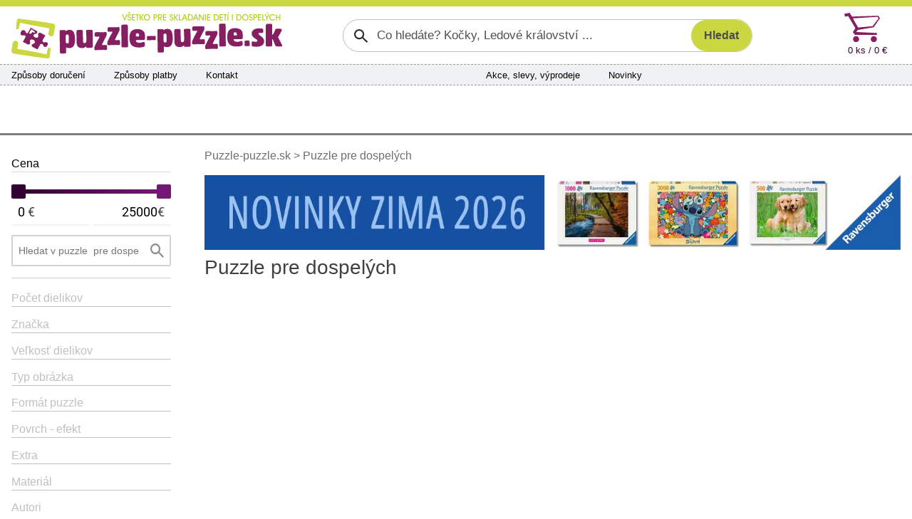

--- FILE ---
content_type: text/html; charset=utf-8
request_url: https://www.puzzle-puzzle.sk/puzzle-pre-dospelych/motiv-rozpravky-filmy-emoji
body_size: 11113
content:


<!DOCTYPE html>
<html lang="sk" class="safeArea">
<head>
    <meta http-equiv="Content-Type" content="text/html; charset=UTF-8" />
    <meta charset="utf-8">
    <meta name="viewport" content="width=device-width, initial-scale=1, maximum-scale=1, shrink-to-fit=no, viewport-fit=cover">
    <title>Puzzle pre dospel&#xFD;ch | Puzzle-puzzle.sk</title>

    <link rel="apple-touch-icon" sizes="180x180" href="/pp-apple-touch-icon.png">
    <link rel="icon" type="image/png" sizes="32x32" href="/pp-favicon-32x32.png">
    <link rel="icon" type="image/png" sizes="16x16" href="/pp-favicon-16x16.png">
    <link rel="manifest" href="/pp-site.webmanifest">
    <link rel="mask-icon" href="/pp-safari-pinned-tab.svg" color="#851f62">
    <link rel="shortcut icon" href="/pp-favicon.ico">
    <meta name="msapplication-config" content="/pp-browserconfig.xml" />
    <meta name="msapplication-TileColor" content="#851f62">
    <meta name="theme-color" content="#851f62">

    <meta name="author" content="Miroslav Matyska" />
    <meta name="copyright" content="Miroslav Matyska 2011-2026" />
        <meta name="robots" content="all, follow" />
    <meta name="keywords" content="Puzzle, 1000 dílků, pěnové puzzle koberec, pěnové koberce, dřevěné puzzle, puzzle pro děti, dětské, puzzle na zem, pucle, ravensburger, clementoni, heye, dino, castorland, trefl, educa, české pěnové puzzle, lepidlo na puzzle, podložka pod puzzle, prodej puzzle, puzzle prodej, dětské dřevěné obrázkové kostky, plastové kostky pro děti, vkládačky, skládačky" />
    <meta name="p:domain_verify" content="6a0934aa37c172bd93ec3fb1723213b9" />

        <meta name="description" content="Puzzle-puzzle.sk - Nejširší nabídka puzzle pro dospělé i pro děti, 3D puzzle i pěnové puzzle na zem. Tisíce produktů skladem k okamžitému odeslání." />

        <link rel="canonical" href="https://www.puzzle-puzzle.sk/puzzle-pre-dospelych">

                <link rel="alternate" hreflang="sk-sk" href="https://www.puzzle-puzzle.sk/puzzle-pre-dospelych/" />
                <link rel="alternate" hreflang="cs" href="https://www.puzzle-puzzle.cz/puzzle-pro-dospele/" />

    
    <link rel="stylesheet" href="/bundles/sitePP.css?v=kCemcJh3wV0lQUyQwULx2Sfr7a4" />
    
</head>

<body lang="sk">
    <header>
        <div id="paddingDummy" class="mobileLayout"></div>

        <nav class="desktopLayout">
            
<div class="infoBanner">
    <div class="container infoBannerContent">
        

        <div class="infoBannerCross" role="button" onclick="$('.infoBannerContent').empty(); ajaxOverlay('/c-a/Links/DisableTopBanner', 'POST')"><span class="xMark"></span></div>
    </div>
</div>


        </nav>

        <nav class="desktopLayout container px-0">
            <div class="row flex-nowrap g-0 px-3 py-2">
                <div class="desktopLogo" title="Puzzle-puzzle.sk" onclick="window.location.href='/'">
                    <img src="/Img/Logo/PPSK.svg?new" alt="Logo" />
                </div>
                    <div class="desktopSearch">
                        

<form action="/search/filter" class="searchGroup" id="searchForm" method="post" role="search">    <input id="search" name="search" type="text" value="" placeholder="Co hledáte? Kočky, Ledové království ..." />
    <input id="btnSearch" class="searchButton" type="submit" value="Hledat" />
<input name="__RequestVerificationToken" type="hidden" value="CfDJ8ElyF29WdWtLj87kJD-UtZAnzPTKsdXbC98NAkQnySAd2bt6jbUpPCCE_P3ic0f0RmxC6LCkYNeYW-MB36wdXa3mG2OJcVvUQqycwsqu5Ra4U2WhjVAd1IBoCb4OSK2WVPSr2CcwiLRC-fVHNJaNDgc" /></form>

                    </div>
                <div class="col"></div>
                    <div class="col-auto">
                        <div id="topCart" class="topCart">

<a href="/kosik">
    <div class="cartIconBig" alt="Košík"></div>
    <div class="count">
        0 ks /  0 &#x20AC;
    </div>
</a>
                        </div>
                    </div>
            </div>
        </nav>

            <nav class="container px-0">
                <div class="desktopLayout navbarBig">
                    <div class="row g-0 flex-nowrap">
                            <div class="navbarSection d-none d-xl-flex">
                                <span><a href="/sposoby-dorucenia">Způsoby doručení</a></span>
                                <span><a href="/sposoby-platby">Způsoby platby</a></span>
                                <span><a href="/kontakty">Kontakt</a></span>
                            </div>
                            <div class="col d-none d-xl-block"></div>
                            <div class="navbarSection justify-content-xl-center">
                                    <span><a href="/akcia">Akce, slevy, v&#xFD;prodeje</a></span>
                                    <span><a href="/novinky">Novinky</a></span>
                            </div>
                            <div class="navbarSection justify-content-end">
                            </div>
                            <div class="navbarLogin">
                            </div>
                    </div>
                </div>
            </nav>

            <nav class="desktopLayout">
                <div class="container mainMenuContainer">
                    
<div id="mainMenu">
        <a href="/puzzle-pre-dospelych" class="mainMenuItem active" data-target="#submenu_3">
            <span>Puzzle 
pre dospelých</span>
        </a>
        <a href="/puzzle-pre-deti" class="mainMenuItem" data-target="#submenu_4">
            <span>Puzzle 
pre deti</span>
        </a>
        <a href="/3d-puzzle-a-4d-puzzle" class="mainMenuItem" data-target="#submenu_2">
            <span>3D puzzle 
a 4D puzzle</span>
        </a>
        <a href="/lepidla-ramy-a-prislusenstvo" class="mainMenuItem" data-target="#submenu_1">
            <span>Lepidlá, rámy 
a príslušenstvo</span>
        </a>
        <a href="/diamantove-malovanie" class="mainMenuItem" data-target="#submenu_10">
            <span>Diamantové maľovanie</span>
        </a>
        <a href="/hlavolamy" class="mainMenuItem" data-target="#submenu_9">
            <span>Hlavolamy</span>
        </a>
        <a href="/obrazkove-kocky" class="mainMenuItem" data-target="#submenu_6">
            <span>Obrázkové 
kocky</span>
        </a>
        <a href="/vkladacie-a-baby-puzzle" class="mainMenuItem" data-target="#submenu_5">
            <span>Vkladacie 
a baby puzzle</span>
        </a>
</div>
                    <div class="mainMenuDropdownBtnContainer">
                        <div id="mainMenuDropdownBtn" role="button" data-bs-toggle="collapse" data-bs-target="#mainMenuDropdown">další kategorie <span class="fa fa-chevron-down"></span></div>
                        <div id="mainMenuDropdown" class="collapse"></div>
                    </div>
                </div>
                <div class="container position-relative g-0">
                    <div id="submenuDropdown">
                        <div id="scrollIndicatorUp" class="scrollIndicatorShadow">
                            <div class="scrollIndicatorArrow scrollIndicatorArrowUp"></div>
                        </div>
                        <div id="submenuDropdownScroller">
                            

                        </div>
                        <div id="scrollIndicatorDown" class="scrollIndicatorShadow">
                            <div class="scrollIndicatorArrow scrollIndicatorArrowDown"></div>
                        </div>
                    </div>
                </div>
            </nav>
    </header>

    <div class="container px-0">
            <nav class="desktopLayout">
                <div class="bannersLeftRight">
                    <div class="bannerRight">
                        

                    </div>
                    <div class="bannerLeft">
                        

                    </div>
                </div>
            </nav>
        <div id="main" class="mainContent">
            
<div class="productListMainGrid">
        <nav id="productListFilterContainer">
            <div class="navbarSmallFilterContainer">
    
<div class="filterSectionTitle">Cena</div>
<div class="filterPriceContainer">
    <div class="filterPriceRange" data-start="0" data-min="0" data-max="25000" data-end="25000">
        <div class="filterPriceRangeStripe"></div>
        <div class="filterActivePriceRangeStripe"></div>
        <div class="filterPriceRangeThumbMin"></div>
        <div class="filterPriceRangeThumbMax"></div>
    </div>
    <div class="filterPriceLimitsContainer">
        <form class="filterMinPriceContainer" onsubmit="applyPriceFilter(); return false;">
            <input type="text" class="filterMinPrice filterPriceText" oninput="numbersOnly(this)" data-old-value="0" data-min-value="0" data-max-value="25000" value="0" />
            <div class="filterMinPriceUnit filterPriceText"><span class="filterMinHiddenPrice">0</span>&#x20AC;</div>
        </form>
        <form class="filterMaxPriceContainer" onsubmit="applyPriceFilter(); return false;">
            <input type="text" class="filterMaxPrice filterPriceText" oninput="numbersOnly(this)" data-old-value="25000" data-min-value="0" data-max-value="25000" style="padding-right:1.05em" value="25000" />
            <div class="filterMaxPriceUnit filterPriceText">&#x20AC;</div>
        </form>
    </div>
</div>

<script type="text/javascript" src="/scripts/priceRange.js"></script>

    


        <div class="filterSection filterSearchSection">
<form action="/search/filter?groupID=3" method="post" onsubmit="return searchByAjax(this)">            <input name="search" type="text" autocomplete="off" value="" placeholder="Hledat v puzzle  pre dospel&#xFD;ch" />
            <button type="submit"></button>
</form>        </div>

    <div class="filterSection">

        <div class="desktopLayout">
            

        </div>

                <hr />
                <div class="filterSectionTitle inactive" role="button" data-bs-toggle="collapse" data-bs-target="[data-id=filterContent3]" aria-expanded="false">Po&#x10D;et dielikov</div>
                <div class="filterSectionTitle inactive" role="button" data-bs-toggle="collapse" data-bs-target="[data-id=filterContent4]" aria-expanded="false">Zna&#x10D;ka</div>
                <div class="filterSectionTitle inactive" role="button" data-bs-toggle="collapse" data-bs-target="[data-id=filterContent5]" aria-expanded="false">Ve&#x13E;kos&#x165; dielikov</div>
                <div class="filterSectionTitle inactive" role="button" data-bs-toggle="collapse" data-bs-target="[data-id=filterContent6]" aria-expanded="false">Typ obr&#xE1;zka</div>
                <div class="filterSectionTitle inactive" role="button" data-bs-toggle="collapse" data-bs-target="[data-id=filterContent7]" aria-expanded="false">Form&#xE1;t puzzle</div>
                <div class="filterSectionTitle inactive" role="button" data-bs-toggle="collapse" data-bs-target="[data-id=filterContent8]" aria-expanded="false">Povrch - efekt</div>
                <div class="filterSectionTitle inactive" role="button" data-bs-toggle="collapse" data-bs-target="[data-id=filterContent9]" aria-expanded="false">Extra</div>
                <div class="filterSectionTitle inactive" role="button" data-bs-toggle="collapse" data-bs-target="[data-id=filterContent10]" aria-expanded="false">Materi&#xE1;l</div>
                <div class="filterSectionTitle inactive" role="button" data-bs-toggle="collapse" data-bs-target="[data-id=filterContent11]" aria-expanded="false">Autori</div>
                <div class="filterSectionTitle inactive" role="button" data-bs-toggle="collapse" data-bs-target="[data-id=filterContent12]" aria-expanded="false">Mot&#xED;v: Pr&#xED;rodn&#xE9; scen&#xE9;rie</div>
                <div class="filterSectionTitle inactive" role="button" data-bs-toggle="collapse" data-bs-target="[data-id=filterContent13]" aria-expanded="false">Mot&#xED;v: Zvierat&#xE1;</div>
                <div class="filterSectionTitle inactive" role="button" data-bs-toggle="collapse" data-bs-target="[data-id=filterContent14]" aria-expanded="false">Mot&#xED;v: Stavby</div>
                <div class="filterSectionTitle inactive" role="button" data-bs-toggle="collapse" data-bs-target="[data-id=filterContent15]" aria-expanded="false">Mot&#xED;v: &#x160;t&#xE1;ty, mest&#xE1;</div>
                <div class="filterSectionTitle inactive" role="button" data-bs-toggle="collapse" data-bs-target="[data-id=filterContent16]" aria-expanded="false">Mot&#xED;v: Doprava, stroje</div>
                <div class="filterSectionTitle inactive" role="button" data-bs-toggle="collapse" data-bs-target="[data-id=filterContent17]" aria-expanded="false">Mot&#xED;v: &#x13D;udia, deti</div>
                <div class="filterSectionTitle inactive" role="button" data-bs-toggle="collapse" data-bs-target="[data-id=filterContent18]" aria-expanded="false">Mot&#xED;v: Sviatky, oslavy</div>
                <div class="filterSectionTitle inactive" role="button" data-bs-toggle="collapse" data-bs-target="[data-id=filterContent19]" aria-expanded="false">Mot&#xED;v: Umenie</div>
                <div class="filterSectionTitle" role="button" data-bs-toggle="collapse" data-bs-target="[data-id=filterContent20]" aria-expanded="false">Mot&#xED;v: Rozpr&#xE1;vky a filmy</div>
                <div data-id="filterContent20" class="filterSection collapse">
                        <div class="itemFilter">
                            <input type="text" placeholder="Najít" autocomplete="off" oninput="filterItems(this)" />
                            <div class="cross" onclick="clearItemFilter(this)"></div>
                            <div class="search"></div>
                        </div>
                        <a href="/puzzle-pre-dospelych/motiv-rozpravky-filmy-ostatne-z-tv-knih-a-hier" class="" onclick="return filterByAjax(this)" >
                            Ostatn&#xE9; z TV, kn&#xED;h a hier<small>(59)</small>                        </a>
                        <a href="/puzzle-pre-dospelych/motiv-rozpravky-filmy-disney-princezne" class="" onclick="return filterByAjax(this)" >
                            Disney Princezn&#xE9;<small>(21)</small>                        </a>
                        <a href="/puzzle-pre-dospelych/motiv-rozpravky-filmy-mickey-mouse-minnie-a-donald" class="" onclick="return filterByAjax(this)" >
                            Mickey Mouse, Minnie a Donald<small>(16)</small>                        </a>
                        <a href="/puzzle-pre-dospelych/motiv-rozpravky-filmy-avengers" class="" onclick="return filterByAjax(this)" >
                            Avengers<small>(7)</small>                        </a>
                        <a href="/puzzle-pre-dospelych/motiv-rozpravky-filmy-harry-potter" class="" onclick="return filterByAjax(this)" >
                            Harry Potter<small>(5)</small>                        </a>
                        <a href="/puzzle-pre-dospelych/motiv-rozpravky-filmy-klasicke-rozpravky" class="" onclick="return filterByAjax(this)" >
                            Klasick&#xE9; rozpr&#xE1;vky<small>(4)</small>                        </a>
                        <a href="/puzzle-pre-dospelych/motiv-rozpravky-filmy-justice-league" class="" onclick="return filterByAjax(this)" >
                            Justice League<small>(4)</small>                        </a>
                        <a href="/puzzle-pre-dospelych/motiv-rozpravky-filmy-levi-kral-levia-hliadka" class="" onclick="return filterByAjax(this)" >
                            Lev&#xED; kr&#xE1;&#x13E;, Levia hliadka<small>(4)</small>                        </a>
                        <a href="/puzzle-pre-dospelych/motiv-rozpravky-filmy-spiderman" class="" onclick="return filterByAjax(this)" >
                            Spiderman<small>(3)</small>                        </a>
                        <a href="/puzzle-pre-dospelych/motiv-rozpravky-filmy-jursky-svet" class="" onclick="return filterByAjax(this)" >
                            Jursk&#xFD; svet<small>(2)</small>                        </a>
                        <a href="/puzzle-pre-dospelych/motiv-rozpravky-filmy-ladove-kralovstvo" class="" onclick="return filterByAjax(this)" >
                            &#x13D;adov&#xE9; kr&#xE1;&#x13E;ovstvo<small>(2)</small>                        </a>
                        <a href="/puzzle-pre-dospelych/motiv-rozpravky-filmy-mimoni-ja-zloduch" class="" onclick="return filterByAjax(this)" >
                            Mimoni, Ja zloduch<small>(2)</small>                        </a>
                        <a href="/puzzle-pre-dospelych/motiv-rozpravky-filmy-star-wars" class="" onclick="return filterByAjax(this)" >
                            Star Wars<small>(2)</small>                        </a>
                        <a href="/puzzle-pre-dospelych/motiv-rozpravky-filmy-101-dalmatincov" class="" onclick="return filterByAjax(this)" >
                            101 Dalmat&#xED;ncov<small>(1)</small>                        </a>
                        <a href="/puzzle-pre-dospelych/motiv-rozpravky-filmy-asterix-a-obelix" class="" onclick="return filterByAjax(this)" >
                            Asterix a Obelix<small>(1)</small>                        </a>
                        <a href="/puzzle-pre-dospelych/motiv-rozpravky-filmy-barbie" class="" onclick="return filterByAjax(this)" >
                            Barbie<small>(1)</small>                        </a>
                        <a href="/puzzle-pre-dospelych/motiv-rozpravky-filmy-kniha-dzungli-maugli" class="" onclick="return filterByAjax(this)" >
                            Kniha d&#x17E;ungl&#xED; - Maugl&#xED;<small>(1)</small>                        </a>
                        <a href="/puzzle-pre-dospelych/motiv-rozpravky-filmy-macko-pu-tiger" class="" onclick="return filterByAjax(this)" >
                            Macko P&#xFA;, Tiger<small>(1)</small>                        </a>
                </div>
                <div class="filterSectionTitle inactive" role="button" data-bs-toggle="collapse" data-bs-target="[data-id=filterContent21]" aria-expanded="false">Mot&#xED;v: Ostatn&#xE9; t&#xE9;my</div>
    </div>
</div>

<div class="showFilteredProductsBtn d-md-none" role="button" onclick="navbarToggle(true)">
    Zobrazit 0 produkt&#x16F;
</div>
            <div class="d-none d-md-block">
                

            </div>
        </nav>
    <div id="productListMainContainer" class="">

        <nav class="d-none d-md-block ps-2 ps-lg-3">
                <div class="bcrumb d-none d-md-block">
        <a href="/">
            Puzzle-puzzle.sk
        </a>


                <span>></span>
                <a href="/puzzle-pre-dospelych" title="Puzzle &#xD;&#xA;pre dospel&#xFD;ch">Puzzle &#xD;&#xA;pre dospel&#xFD;ch</a>





    </div>

            <div class="bannerTop">
                
        <div>
                <a href="https://www.puzzle-puzzle.sk/ravensburger" ga-event="send" ga-event-category="banner-click" ga-event-action="Banner page top" ga-event-label="Nov&#xE9; puzzle Ravensburger" >
                    <img src="/Img/Banners/PPSK-1390-nove-puzzle-ravensburger.jpg" alt="Nov&#xE9; puzzle Ravensburger" />
                </a>
        </div>

            </div>
        </nav>

        <div>
            <h1 class="px-2 px-lg-3"><span>Puzzle pre dospelých</span></h1>
        </div>

        <nav class="desktopLayout px-2 px-lg-3">
            

        </nav>

        <div class="filterInfo px-2 px-lg-3">
            
        </div>
    </div>
</div>

<script>
    // aktualizovat odznak s počtem aktivních filtrů na mobilní ikoně pro zobrazení/skrytí filtrů
    var filterCount = 0;
    function updateFilterCountBadge() {
        var badge = document.getElementById('navbarSmallFilterCountBadge');
        if (badge) {
            if (filterCount) { // zobrazit odznak a nastavit mu počet
                badge.innerHTML = filterCount;
                badge.style.display = 'block';
            }
            else // skrýt odznak
                badge.style.display = 'none';
        }
    };
    updateFilterCountBadge(filterCount);
    // aktualizovat URL
    var filterUrl = '/puzzle-pre-dospelych/motiv-rozpravky-filmy-emoji';
    if (history.replaceState)
        history.replaceState(null, null, filterUrl);
    else if (history.pushState)
        history.pushState(null, null, filterUrl);
</script>

<div id="addToCartModalOverlay" onclick="hideAddToCartModal()"></div>
<div id="addToCartImage" onclick="$(this).hide()"></div>
<div id="addToCartModal">
    <div class="addToCartModalContent">
        <div id="addToCartModalMainContainer"></div>
    </div>
</div>


        </div>

    </div>
    
        
<footer class="footerBkg">
    <div class="container px-0">
        <div class="footerMainGrid">

            <div class="footerMain">
                <div class="footerTitle">Kontakty</div>
                <div class="footerContent">
                    <span class="fa fa-phone"></span><span class="footerContentBlock">
                        <a href="#" data-attr="href|dGVsOis0MjA3Nzc3NDk2NTk=" data-content="KzQyMCA3NzcgNzQ5IDY1OQ==" data-decode-onload><strong><code></code></strong></a><br />
                        <small>Po - Pá: 8:00 - 16:00</small>
                    </span><br />
                    <a href="#" data-attr="href|bWFpbHRvOmluZm9AcHV6emxlLXB1enpsZS5zaw==" data-content="aW5mb0BwdXp6bGUtcHV6emxlLnNr" data-decode-onload><span class="fa fa-regular fa-message"></span><strong><code></code></strong></a><br />
                </div>
            </div>

            <div class="footerGrid">
                <div>
                    <div class="footerTitle" role="button" data-bs-toggle="collapse" data-bs-target="#footerColumn1">Vše o nákupu</div>
                    <div class="footerContent collapse showOnDesktop" id="footerColumn1">
                        <a href="/sposoby-dorucenia">Způsoby a ceny doručení</a><br />
                        <a href="/sposoby-platby">Způsoby platby</a><br />
                        <a href="/vratenie-tovaru-reklamacia">Vrácení zboží a reklamace</a><br />
                        <a href="/obchodne-podmienky">Všeobecné obchodní podmínky</a>
                    </div>
                </div>

                <div>
                    <div class="footerTitle" role="button" data-bs-toggle="collapse" data-bs-target="#footerColumn2">Sortiment</div>
                    <div class="footerContent collapse showOnDesktop" id="footerColumn2">
                            <a href="/novinky">Novinky v sortimentu</a><br />   
                            <a href="/akcia">Akce, slevy a výprodej</a>
                    </div>
                </div>

                <div>
                    <div class="footerTitle" role="button" data-bs-toggle="collapse" data-bs-target="#footerColumn3">Sledujte nás</div>
                    <div class="footerContent collapse showOnDesktop" id="footerColumn3">
                            <a href="https://www.facebook.com/Puzzlepuzzle.cz/" title="Facebook Puzzle-puzzle.sk">Facebook</a><br />
                            <a href="https://www.pinterest.com/puzzlepuzzlecz/" title="Pinterest Puzzle-puzzle.sk">Pinterest</a><br />
                            <a href="https://twitter.com/PuzzlePuzzle_cz" title="Twitter Puzzle-puzzle.sk">Twitter</a><br />
                    </div>
                </div>

                <div>
                    <div class="footerTitle" role="button" data-bs-toggle="collapse" data-bs-target="#footerColumn4">Ostatní</div>
                    <div class="footerContent collapse showOnDesktop" id="footerColumn4">
                        <a href="/kontakty">O nás</a><br />
                        <a href="/zasady-ochrany-osobnich-udaju" target="_blank">Ochrana osobních údajů</a><br />
                        <a href="javascript:if(showCookieModal) showCookieModal(); else showCookieModalOnLoad = true">Informace o cookies</a>
                    </div>
                </div>
            </div>

        </div>

        <div class="footerIcons">

        </div>

    </div>
</footer>

    <nav class="mobileLayout navbarSmall">
        <div id="navbarSmallHeader">
            
<div class="infoBanner">
    <div class="container infoBannerContent">
        

        <div class="infoBannerCross" role="button" onclick="$('.infoBannerContent').empty(); ajaxOverlay('/c-a/Links/DisableTopBanner', 'POST')"><span class="xMark"></span></div>
    </div>
</div>

            <div class="navbarSmallHead">
                <div class="navbarSmallLogo">
                    <a href="/"><img src="/Img/Logo/PPSKsmall.svg" alt="Logo mini"></a>
                </div>
                <button id="navbarSmallFavButton" class="navbarButton" onclick=""></button>
                <div id="topCartIcon">

<div class="shoppingCartIconSmall" onclick="gotoURL('/kosik')">
    <span class="shoppingCartIconSmallCount">0</span>
</div>                </div>
            </div>
            <div class="d-flex navbarSmallMenu">
                <div class="navbarSmallBtn">
                    <button id="navbarSmallToggleButton" class="navbarButton" onclick="navbarToggle()">MENU</button>
                        <button id="navbarSmallFilterToggleButton" class="navbarButton" onclick="filterToggle()"><span id="navbarSmallFilterCountBadge"></span>FILTRY</button>
                </div>
                <div class="miniSearchContainer">
<form action="/search/filter" method="post">                        <input id="miniSearch" name="search" type="search" 
                            placeholder="Po čem pátráte?" aria-label="Search" />
                        <button id="btnMiniSearch" type="submit" role="button" class="searchButton">
                            <span class="">HLEDAT</span>
                        </button>
<input name="__RequestVerificationToken" type="hidden" value="CfDJ8ElyF29WdWtLj87kJD-UtZAnzPTKsdXbC98NAkQnySAd2bt6jbUpPCCE_P3ic0f0RmxC6LCkYNeYW-MB36wdXa3mG2OJcVvUQqycwsqu5Ra4U2WhjVAd1IBoCb4OSK2WVPSr2CcwiLRC-fVHNJaNDgc" /></form>                </div>
            </div>
        </div>



        <div id="navbarSmallDropdown" class="d-none" onclick="if (event.target !== this) return; navbarToggle(true)">
            <div id="navbarSmallContent">
                <div class="navbarSmallMain">

                    <div id="section-home" class="collapse show">
                        <div class="homeSectionMenu">
                            


<ul class="navbar-nav">
            <li class="nav-item active"><a href="/puzzle-pre-dospelych" class="nav-link">Puzzle &#xD;&#xA;pre dospel&#xFD;ch</a></li>
            <li class="nav-item"><a href="/puzzle-pre-deti" class="nav-link">Puzzle &#xD;&#xA;pre deti</a></li>
            <li class="nav-item"><a href="/3d-puzzle-a-4d-puzzle" class="nav-link">3D puzzle &#xD;&#xA;a&#xA0;4D&#xA0;puzzle</a></li>
            <li class="nav-item"><a href="/lepidla-ramy-a-prislusenstvo" class="nav-link">Lepidl&#xE1;, r&#xE1;my &#xD;&#xA;a pr&#xED;slu&#x161;enstvo</a></li>
            <li class="nav-item"><a href="/diamantove-malovanie" class="nav-link">Diamantov&#xE9; ma&#x13E;ovanie</a></li>
            <li class="nav-item"><a href="/hlavolamy" class="nav-link">Hlavolamy</a></li>
            <li class="nav-item"><a href="/obrazkove-kocky" class="nav-link">Obr&#xE1;zkov&#xE9; &#xD;&#xA;kocky</a></li>
            <li class="nav-item"><a href="/vkladacie-a-baby-puzzle" class="nav-link">Vkladacie &#xD;&#xA;a baby puzzle</a></li>
</ul>

                        </div>
                            <ul class="navbarSmallCommonLinks navbar-nav">
                                <li class="nav-item"><a class="nav-link" href="/sposoby-dorucenia">Zp&#x16F;soby doru&#x10D;en&#xED;</a></li>
                                <li class="nav-item"><a class="nav-link" href="/sposoby-platby">Zp&#x16F;soby platby</a></li>
                                <li class="nav-item"><a class="nav-link" href="/kontakty">Kontakty</a></li>
                                    <li class="nav-item"><a class="nav-link" href="/akcia">Akce, slevy, v&#xFD;prodeje</a></li>
                                    <li class="nav-item"><a class="nav-link" href="/novinky">Novinky</a></li>
                        </ul>
                    </div>

                    <div id="section-info" class="collapse">
                        <div class="navbarSmallSubmenuHeader">
                            <div class="navbarSmallSubmenuBack">
                                <a href="javascript:showSection('home')" class="nav-link">Zpět</a>
                            </div>
                            <div class="navbarSmallSubmenuTitle">
                                Vše o nákupu
                            </div>
                        </div>
                        <ul class="navbarSmallSubmenu navbar-nav">
                            <li class="nav-item"><a href="/sposoby-dorucenia" class="nav-link">Způsoby a ceny doručení</a></li>
                            <li class="nav-item"><a href="/sposoby-platby" class="nav-link">Způsoby platby</a></li>
                            <li class="nav-item"><a href="/vratenie-tovaru-reklamacia" class="nav-link">Vrácení zboží a reklamace</a></li>
                            <li class="nav-item"><a href="/obchodne-podmienky" class="nav-link">Všeobecné obchodní podmínky</a></li>
                            <li class="nav-item"><a href="/zasady-ochrany-osobnich-udaju" target="_blank" class="nav-link">Zásady ochrany osobních údajů</a></li>
                            <li class="nav-item"><a href="javascript:if(showCookieModal) showCookieModal(); else showCookieModalOnLoad = true;" class="nav-link">Zásady používání cookies</a></li>
                        </ul>
                    </div>

                </div>
                <div class="navbarSmallFooter">
                    <div>
                        <div>
                            <a href="javascript:showSection('info')">
                                <span class="fa fa-scroll"></span><br />
                                Vše o nákupu
                            </a>
                        </div>
                    </div>
                    <div>
                        <div>
                        </div>
                    </div>
                    <div>
                        <div>
                            <a href="/kontakty">
                                <span class="fa fa-envelope"></span><br />
                                Kontakty
                            </a>
                        </div>
                    </div>
                </div>
            </div>
                <div id="navbarSmallFilters" class="d-none">
                    <div class="navbarSmallFilterContainer">
    
<div class="filterSectionTitle">Cena</div>
<div class="filterPriceContainer">
    <div class="filterPriceRange" data-start="0" data-min="0" data-max="25000" data-end="25000">
        <div class="filterPriceRangeStripe"></div>
        <div class="filterActivePriceRangeStripe"></div>
        <div class="filterPriceRangeThumbMin"></div>
        <div class="filterPriceRangeThumbMax"></div>
    </div>
    <div class="filterPriceLimitsContainer">
        <form class="filterMinPriceContainer" onsubmit="applyPriceFilter(); return false;">
            <input type="text" class="filterMinPrice filterPriceText" oninput="numbersOnly(this)" data-old-value="0" data-min-value="0" data-max-value="25000" value="0" />
            <div class="filterMinPriceUnit filterPriceText"><span class="filterMinHiddenPrice">0</span>&#x20AC;</div>
        </form>
        <form class="filterMaxPriceContainer" onsubmit="applyPriceFilter(); return false;">
            <input type="text" class="filterMaxPrice filterPriceText" oninput="numbersOnly(this)" data-old-value="25000" data-min-value="0" data-max-value="25000" style="padding-right:1.05em" value="25000" />
            <div class="filterMaxPriceUnit filterPriceText">&#x20AC;</div>
        </form>
    </div>
</div>

<script type="text/javascript" src="/scripts/priceRange.js"></script>

    


        <div class="filterSection filterSearchSection">
<form action="/search/filter?groupID=3" method="post" onsubmit="return searchByAjax(this)">            <input name="search" type="text" autocomplete="off" value="" placeholder="Hledat v puzzle  pre dospel&#xFD;ch" />
            <button type="submit"></button>
</form>        </div>

    <div class="filterSection">

        <div class="desktopLayout">
            

        </div>

                <hr />
                <div class="filterSectionTitle inactive" role="button" data-bs-toggle="collapse" data-bs-target="[data-id=filterContent3]" aria-expanded="false">Po&#x10D;et dielikov</div>
                <div class="filterSectionTitle inactive" role="button" data-bs-toggle="collapse" data-bs-target="[data-id=filterContent4]" aria-expanded="false">Zna&#x10D;ka</div>
                <div class="filterSectionTitle inactive" role="button" data-bs-toggle="collapse" data-bs-target="[data-id=filterContent5]" aria-expanded="false">Ve&#x13E;kos&#x165; dielikov</div>
                <div class="filterSectionTitle inactive" role="button" data-bs-toggle="collapse" data-bs-target="[data-id=filterContent6]" aria-expanded="false">Typ obr&#xE1;zka</div>
                <div class="filterSectionTitle inactive" role="button" data-bs-toggle="collapse" data-bs-target="[data-id=filterContent7]" aria-expanded="false">Form&#xE1;t puzzle</div>
                <div class="filterSectionTitle inactive" role="button" data-bs-toggle="collapse" data-bs-target="[data-id=filterContent8]" aria-expanded="false">Povrch - efekt</div>
                <div class="filterSectionTitle inactive" role="button" data-bs-toggle="collapse" data-bs-target="[data-id=filterContent9]" aria-expanded="false">Extra</div>
                <div class="filterSectionTitle inactive" role="button" data-bs-toggle="collapse" data-bs-target="[data-id=filterContent10]" aria-expanded="false">Materi&#xE1;l</div>
                <div class="filterSectionTitle inactive" role="button" data-bs-toggle="collapse" data-bs-target="[data-id=filterContent11]" aria-expanded="false">Autori</div>
                <div class="filterSectionTitle inactive" role="button" data-bs-toggle="collapse" data-bs-target="[data-id=filterContent12]" aria-expanded="false">Mot&#xED;v: Pr&#xED;rodn&#xE9; scen&#xE9;rie</div>
                <div class="filterSectionTitle inactive" role="button" data-bs-toggle="collapse" data-bs-target="[data-id=filterContent13]" aria-expanded="false">Mot&#xED;v: Zvierat&#xE1;</div>
                <div class="filterSectionTitle inactive" role="button" data-bs-toggle="collapse" data-bs-target="[data-id=filterContent14]" aria-expanded="false">Mot&#xED;v: Stavby</div>
                <div class="filterSectionTitle inactive" role="button" data-bs-toggle="collapse" data-bs-target="[data-id=filterContent15]" aria-expanded="false">Mot&#xED;v: &#x160;t&#xE1;ty, mest&#xE1;</div>
                <div class="filterSectionTitle inactive" role="button" data-bs-toggle="collapse" data-bs-target="[data-id=filterContent16]" aria-expanded="false">Mot&#xED;v: Doprava, stroje</div>
                <div class="filterSectionTitle inactive" role="button" data-bs-toggle="collapse" data-bs-target="[data-id=filterContent17]" aria-expanded="false">Mot&#xED;v: &#x13D;udia, deti</div>
                <div class="filterSectionTitle inactive" role="button" data-bs-toggle="collapse" data-bs-target="[data-id=filterContent18]" aria-expanded="false">Mot&#xED;v: Sviatky, oslavy</div>
                <div class="filterSectionTitle inactive" role="button" data-bs-toggle="collapse" data-bs-target="[data-id=filterContent19]" aria-expanded="false">Mot&#xED;v: Umenie</div>
                <div class="filterSectionTitle" role="button" data-bs-toggle="collapse" data-bs-target="[data-id=filterContent20]" aria-expanded="false">Mot&#xED;v: Rozpr&#xE1;vky a filmy</div>
                <div data-id="filterContent20" class="filterSection collapse">
                        <div class="itemFilter">
                            <input type="text" placeholder="Najít" autocomplete="off" oninput="filterItems(this)" />
                            <div class="cross" onclick="clearItemFilter(this)"></div>
                            <div class="search"></div>
                        </div>
                        <a href="/puzzle-pre-dospelych/motiv-rozpravky-filmy-ostatne-z-tv-knih-a-hier" class="" onclick="return filterByAjax(this)" >
                            Ostatn&#xE9; z TV, kn&#xED;h a hier<small>(59)</small>                        </a>
                        <a href="/puzzle-pre-dospelych/motiv-rozpravky-filmy-disney-princezne" class="" onclick="return filterByAjax(this)" >
                            Disney Princezn&#xE9;<small>(21)</small>                        </a>
                        <a href="/puzzle-pre-dospelych/motiv-rozpravky-filmy-mickey-mouse-minnie-a-donald" class="" onclick="return filterByAjax(this)" >
                            Mickey Mouse, Minnie a Donald<small>(16)</small>                        </a>
                        <a href="/puzzle-pre-dospelych/motiv-rozpravky-filmy-avengers" class="" onclick="return filterByAjax(this)" >
                            Avengers<small>(7)</small>                        </a>
                        <a href="/puzzle-pre-dospelych/motiv-rozpravky-filmy-harry-potter" class="" onclick="return filterByAjax(this)" >
                            Harry Potter<small>(5)</small>                        </a>
                        <a href="/puzzle-pre-dospelych/motiv-rozpravky-filmy-klasicke-rozpravky" class="" onclick="return filterByAjax(this)" >
                            Klasick&#xE9; rozpr&#xE1;vky<small>(4)</small>                        </a>
                        <a href="/puzzle-pre-dospelych/motiv-rozpravky-filmy-justice-league" class="" onclick="return filterByAjax(this)" >
                            Justice League<small>(4)</small>                        </a>
                        <a href="/puzzle-pre-dospelych/motiv-rozpravky-filmy-levi-kral-levia-hliadka" class="" onclick="return filterByAjax(this)" >
                            Lev&#xED; kr&#xE1;&#x13E;, Levia hliadka<small>(4)</small>                        </a>
                        <a href="/puzzle-pre-dospelych/motiv-rozpravky-filmy-spiderman" class="" onclick="return filterByAjax(this)" >
                            Spiderman<small>(3)</small>                        </a>
                        <a href="/puzzle-pre-dospelych/motiv-rozpravky-filmy-jursky-svet" class="" onclick="return filterByAjax(this)" >
                            Jursk&#xFD; svet<small>(2)</small>                        </a>
                        <a href="/puzzle-pre-dospelych/motiv-rozpravky-filmy-ladove-kralovstvo" class="" onclick="return filterByAjax(this)" >
                            &#x13D;adov&#xE9; kr&#xE1;&#x13E;ovstvo<small>(2)</small>                        </a>
                        <a href="/puzzle-pre-dospelych/motiv-rozpravky-filmy-mimoni-ja-zloduch" class="" onclick="return filterByAjax(this)" >
                            Mimoni, Ja zloduch<small>(2)</small>                        </a>
                        <a href="/puzzle-pre-dospelych/motiv-rozpravky-filmy-star-wars" class="" onclick="return filterByAjax(this)" >
                            Star Wars<small>(2)</small>                        </a>
                        <a href="/puzzle-pre-dospelych/motiv-rozpravky-filmy-101-dalmatincov" class="" onclick="return filterByAjax(this)" >
                            101 Dalmat&#xED;ncov<small>(1)</small>                        </a>
                        <a href="/puzzle-pre-dospelych/motiv-rozpravky-filmy-asterix-a-obelix" class="" onclick="return filterByAjax(this)" >
                            Asterix a Obelix<small>(1)</small>                        </a>
                        <a href="/puzzle-pre-dospelych/motiv-rozpravky-filmy-barbie" class="" onclick="return filterByAjax(this)" >
                            Barbie<small>(1)</small>                        </a>
                        <a href="/puzzle-pre-dospelych/motiv-rozpravky-filmy-kniha-dzungli-maugli" class="" onclick="return filterByAjax(this)" >
                            Kniha d&#x17E;ungl&#xED; - Maugl&#xED;<small>(1)</small>                        </a>
                        <a href="/puzzle-pre-dospelych/motiv-rozpravky-filmy-macko-pu-tiger" class="" onclick="return filterByAjax(this)" >
                            Macko P&#xFA;, Tiger<small>(1)</small>                        </a>
                </div>
                <div class="filterSectionTitle inactive" role="button" data-bs-toggle="collapse" data-bs-target="[data-id=filterContent21]" aria-expanded="false">Mot&#xED;v: Ostatn&#xE9; t&#xE9;my</div>
    </div>
</div>

<div class="showFilteredProductsBtn d-md-none" role="button" onclick="navbarToggle(true)">
    Zobrazit 0 produkt&#x16F;
</div>
                </div>
        </div>
    </nav>

    

<script>
  window.dataLayer = window.dataLayer || [];
  function gtag(){dataLayer.push(arguments);}
  gtag('consent', 'default', {
    ad_storage: 'denied',
    analytics_storage:  'denied',
    personalization_storage:  'denied',
    security_storage: 'denied',
    wait_for_update: 1000
  });
  gtag('set', 'url_passthrough', true);
</script>
<script async src="https://www.googletagmanager.com/gtag/js?id=UA-21695301-4"></script>
<script>
  window.dataLayer = window.dataLayer || [];
  function gtag(){dataLayer.push(arguments);}
  gtag('js', new Date());
  gtag('config', 'UA-21695301-4', { 'anonymize_ip': true });
</script>    
        <script>
            var urlSummaryRefresh = "/cart/CartSummary?viewName=CartSummaryResp";
            var urlSummaryRefreshIcon = "/cart/CartSummary?viewName=CartSummaryRespIcon";
        </script>
    <script src="/bundles/site.js?v=3FRi0McexyGlQLDgFDi8Bqz0YUg"></script>
    
    <script>
        var urlAddToCart = "/cart/CartDetail";
        window.addEventListener('load', function () {
            rePositionModal();
        });

        /**
         * callback při zobrazení stránky z historie
         * (znova načte dlaždice produktů, které uživatel přidal do košíku během aktuální session kvůli přepočtu množství)
         */
        function historyReloadCallback() {
            var userData = getUserData();
            if (userData && userData.hasOwnProperty('productIds')) {
                userData.productIds.forEach(cartProductId => { // pro každé id produktu v košíku najít možné zobrazené dlaždice a aktualizovat
                    var formElement = $("input[name='id'i][value='" + cartProductId + "']");
                    if (formElement.length) {
                        var form = formElement.closest('form');
                        var productTile = formElement.closest('.productTile');
                        if (form.length && productTile.length)
                            refreshProductTile(productTile, form.serializeArray());
                    }
                });
            }
            cartSummaryRefresh(); // refresh košíku v záhlaví
        }
        updateFilterCountBadge(filterCount);
    </script>
    <script src="/scripts/reloadOnHistory.js"></script>


    <div id="cookieApproval"></div>
</body>
</html>


--- FILE ---
content_type: text/javascript
request_url: https://www.puzzle-puzzle.sk/scripts/priceRange.js
body_size: 3958
content:
function initializePriceRange() {
    var ranges = document.querySelectorAll('.filterPriceRange');
    if(ranges)
        ranges.forEach((range) => {
            range.replaceWith(range.cloneNode(true)); // odstranit event handlery deep klonováním
        });
    
    ranges = document.querySelectorAll('.filterPriceRange'); // znovu získat handles klonovaných elementů
    if(ranges)
        ranges.forEach((range) => {
            // vypočítat a nastavit pozici posuvníků podle data-argumentů
            var rangeStart = Number(range.getAttribute('data-start'));
            var currentMin = Number(range.getAttribute('data-min'));
            var currentMax = Number(range.getAttribute('data-max'));
            var rangeEnd = Number(range.getAttribute('data-end'));
            rangeEnd -= rangeStart;
            currentMin -= rangeStart;
            currentMax -= rangeStart;
            var minNodeTargetX = currentMin * 100 / rangeEnd; // [%]
            var maxNodeTargetX = currentMax * 100 / rangeEnd; // [%]
            var minNode = range.querySelector('.filterPriceRangeThumbMin');
            var maxNode = range.querySelector('.filterPriceRangeThumbMax');
            var rangeStripe = range.querySelector('.filterActivePriceRangeStripe');
            minNode.style.left = minNodeTargetX + '%';
            maxNode.style.left = maxNodeTargetX + '%';
            rangeStripe.style.left = minNodeTargetX + '%';
            rangeStripe.style.width = (maxNodeTargetX - minNodeTargetX) + '%';
            // zabránit scrollování na mobilu při tažení
            range.addEventListener('touchstart', preventDefault);
            // nastavit eventy
            range.addEventListener('pointerdown', priceRangePointerDown);
            range.addEventListener('pointermove', priceRangePointerMove);
            range.addEventListener('pointerup', priceRangePointerUp);
            // zachycení kurzoru i při kliknutí na ovládací prvky
            minNode.addEventListener('pointerdown', priceRangeSetParentPointerCapture);
            maxNode.addEventListener('pointerdown', priceRangeSetParentPointerCapture);
        });

    var minPrices = document.querySelectorAll('.filterMinPrice');
    if (minPrices)
        minPrices.forEach((minPrice) => {
            minPrice.replaceWith(minPrice.cloneNode(true)); // odstranit event handlery deep klonováním
        });
    var maxPrices = document.querySelectorAll('.filterMaxPrice');
    if (maxPrices)
        maxPrices.forEach((maxPrice) => {
            maxPrice.replaceWith(maxPrice.cloneNode(true)); // odstranit event handlery deep klonováním
        });

    minPrices = document.querySelectorAll('.filterMinPrice');
    maxPrices = document.querySelectorAll('.filterMaxPrice');

    if(minPrices)
        minPrices.forEach((minPrice) => {
            minPrice.addEventListener('input', minPriceUpdate);
            minPrice.addEventListener('blur', minPriceOnBlur);
        });
    if (maxPrices)
        maxPrices.forEach((maxPrice) => {
            maxPrice.addEventListener('input', maxPriceUpdate);
            maxPrice.addEventListener('blur', maxPriceOnBlur);
        });
}
initializePriceRange();

function applyPriceFilter() {
    var minPriceInput = document.querySelector('.filterMinPrice');
    var maxPriceInput = document.querySelector('.filterMaxPrice');
    var minValue = minPriceInput.value;
    var maxValue = maxPriceInput.value;
    var minOldPrice = Number(minPriceInput.getAttribute('data-old-value'));
    var maxOldPrice = Number(maxPriceInput.getAttribute('data-old-value'));
    var limitMin = Number(minPriceInput.getAttribute('data-min-value'));
    var limitMax = Number(maxPriceInput.getAttribute('data-max-value'));
    var minPrice = Math.min(Math.max(minValue, limitMin), limitMax);
    var maxPrice = Math.min(Math.max(maxValue, limitMin), limitMax);
    if (minPrice == limitMin)
        minPrice = undefined;
    if (maxPrice == limitMax)
        maxPrice = undefined;
    // pokud se zadání změnilo od posledního volání
    if ((minPrice || limitMin) != minOldPrice || (maxPrice || limitMax) != maxOldPrice) {
        var newURL = changeURL('minPrice', minPrice, 'maxPrice', maxPrice);
        filterByAjax({
            href: newURL
        });
    }
}

function priceRangeSetParentPointerCapture(event) {
    var range = event.target.className == 'filterPriceRange' ? event.target : event.target.parentNode;
    range.setPointerCapture(event.pointerId);
    transformPriceRange(event);
}

function maxPriceOnBlur(event) {
    var maxInput = event.target;
    // smazat uloženou poslední hodnotu pro přesahy
    var rootContainer = maxInput.closest('.filterPriceContainer');
    if (rootContainer) {
        minInput = rootContainer.querySelector('.filterMinPrice');
        if (minInput)
            minInput.removeAttribute('data-previous-value');
    }
    // normalizovat pokud je hodnota mimo rozsah
    var minValue = Number(maxInput.getAttribute('data-min-value'));
    var maxValue = Number(maxInput.getAttribute('data-max-value'));
    if (maxInput.value < minValue || maxInput.value > maxValue) {
        var newValue = Math.min(Math.max(maxInput.value, minValue), maxValue);
        var maxInputs = document.querySelectorAll('.filterMaxPrice');
        if (maxInputs)
            maxInputs.forEach((targetInput) => {
                targetInput.value = newValue;
            });
    }
    // aplikovat cenový filtr
    applyPriceFilter();
}

function minPriceOnBlur(event) {
    var minInput = event.target;
    // smazat uloženou poslední hodnotu pro přesahy
    var rootContainer = minInput.closest('.filterPriceContainer');
    if (rootContainer) {
        maxInput = rootContainer.querySelector('.filterMaxPrice');
        if (maxInput)
            maxInput.removeAttribute('data-previous-value');
    }
    // normalizovat pokud je hodnota mimo rozsah
    var minValue = Number(maxInput.getAttribute('data-min-value'));
    var maxValue = Number(maxInput.getAttribute('data-max-value'));
    if (minInput.value < minValue || minInput.value > maxValue) {
        var newValue = Math.min(Math.max(minInput.value, minValue), maxValue);
        var minInputs = document.querySelectorAll('.filterMinPrice');
        if (minInputs)
            minInputs.forEach((targetInput) => {
                targetInput.value = newValue;
                updateHiddenPrice(targetInput);
            });
    }
    // aplikovat cenový filtr
    applyPriceFilter();
}

function minPriceUpdate(event) {
    var minInput = event.target;
    var rootContainer = minInput.closest('.filterPriceContainer');
    if (rootContainer) {
        range = rootContainer.querySelector('.filterPriceRange');
        maxInput = rootContainer.querySelector('.filterMaxPrice');
        if (range && maxInput) {
            var priceRangeStart = Number(range.getAttribute('data-start'));
            var priceRangeEnd = Number(range.getAttribute('data-end'));
            var currentMin = Number(minInput.value);
            var currentMax = Number(maxInput.value);

            // kontrola zda je v rozsahu
            if (currentMin > priceRangeEnd)
                currentMin = priceRangeEnd;
            else if(currentMin < priceRangeStart)
                currentMin = priceRangeStart;

            // případná oprava max pokud by se nody přesahovaly
            if (currentMax < currentMin) {
                if (!maxInput.hasAttribute('data-previous-value'))
                    maxInput.setAttribute('data-previous-value', currentMax);
                currentMax = currentMin;
            }
            else if (maxInput.hasAttribute('data-previous-value')) {
                var previousMax = Number(maxInput.getAttribute('data-previous-value'));
                if (previousMax > currentMin) {
                    currentMax = previousMax;
                    maxInput.removeAttribute('data-previous-value');
                }
                else
                    currentMax = currentMin;
            }
            
            // výpočet pozice nodes
            var normalizedRange = priceRangeEnd - priceRangeStart;
            var normalizedMin = currentMin - priceRangeStart;
            var normalizedMax = currentMax - priceRangeStart;
            var minNodeTargetX = normalizedMin * 100 / normalizedRange; // [%]
            var maxNodeTargetX = normalizedMax * 100 / normalizedRange; // [%]

            var minInputs = document.querySelectorAll('.filterMinPrice');
            var maxInputs = document.querySelectorAll('.filterMaxPrice');
            var minNodes = document.querySelectorAll('.filterPriceRangeThumbMin');
            var maxNodes = document.querySelectorAll('.filterPriceRangeThumbMax');
            var rangeStripes = document.querySelectorAll('.filterActivePriceRangeStripe');

            // nastavení hodnot
            maxInput.value = currentMax;
            // nastavení hodnot
            minInputs.forEach((targetInput) => {
                if (targetInput != minInput) {
                    targetInput.value = minInput.value;
                    updateHiddenPrice(targetInput);
                }
            });
            maxInputs.forEach((targetInput) => {
                targetInput.value = currentMax;
            });
            minNodes.forEach((targetNode) => {
                targetNode.style.left = minNodeTargetX + '%';
            });
            maxNodes.forEach((targetNode) => {
                targetNode.style.left = maxNodeTargetX + '%';
            });
            rangeStripes.forEach((rangeStripe) => {
                rangeStripe.style.left = minNodeTargetX + '%';
                rangeStripe.style.width = (maxNodeTargetX - minNodeTargetX) + '%';
            });
        }
    }
    updateHiddenPrice(event.target);
}

function maxPriceUpdate(event) {
    var maxInput = event.target;
    var rootContainer = maxInput.closest('.filterPriceContainer');
    if (rootContainer) {
        range = rootContainer.querySelector('.filterPriceRange');
        minInput = rootContainer.querySelector('.filterMinPrice');
        if (range) {
            var priceRangeStart = Number(range.getAttribute('data-start'));
            var priceRangeEnd = Number(range.getAttribute('data-end'));
            var currentMin = Number(minInput.value);
            var currentMax = Number(maxInput.value);

            // kontrola zda je v rozsahu
            if (currentMax < priceRangeStart)
                currentMax = priceRangeStart;
            else if (currentMax > priceRangeEnd)
                currentMax = priceRangeEnd;

            // případná oprava min pokud by se nody přesahovaly
            if (currentMin > currentMax) {
                if (!minInput.hasAttribute('data-previous-value'))
                    minInput.setAttribute('data-previous-value', currentMin);
                currentMin = currentMax;
            }
            else if (minInput.hasAttribute('data-previous-value')) {
                var previousMin = Number(minInput.getAttribute('data-previous-value'));
                if (previousMin < currentMax) {
                    currentMin = previousMin;
                    minInput.removeAttribute('data-previous-value');
                }
                else
                    currentMin = currentMax;
            }
            
            // výpočet pozice nodes
            var normalizedRange = priceRangeEnd - priceRangeStart;
            var normalizedMin = currentMin - priceRangeStart;
            var normalizedMax = currentMax - priceRangeStart;
            var minNodeTargetX = normalizedMin * 100 / normalizedRange; // [%]
            var maxNodeTargetX = normalizedMax * 100 / normalizedRange; // [%]

            var minInputs = document.querySelectorAll('.filterMinPrice');
            var maxInputs = document.querySelectorAll('.filterMaxPrice');
            var minNodes = document.querySelectorAll('.filterPriceRangeThumbMin');
            var maxNodes = document.querySelectorAll('.filterPriceRangeThumbMax');
            var rangeStripes = document.querySelectorAll('.filterActivePriceRangeStripe');

            // nastavení hodnot
            minInputs.forEach((targetInput) => {
                targetInput.value = currentMin;
                updateHiddenPrice(targetInput);
            });
            maxInputs.forEach((targetInput) => {
                if (targetInput != maxInput)
                    targetInput.value = maxInput.value;
            });
            minNodes.forEach((targetNode) => {
                targetNode.style.left = minNodeTargetX + '%';
            });
            maxNodes.forEach((targetNode) => {
                targetNode.style.left = maxNodeTargetX + '%';
            });
            rangeStripes.forEach((rangeStripe) => {
                rangeStripe.style.left = minNodeTargetX + '%';
                rangeStripe.style.width = (maxNodeTargetX - minNodeTargetX) + '%';
            });
        }
    }
}

function updateHiddenPrice(price) {
    var hiddenPrice = price.parentNode.querySelector('.filterMinHiddenPrice');
    if(hiddenPrice)
        hiddenPrice.innerText = price.value;
}

function preventDefault(event) {
    event.preventDefault();
}

function priceRangePointerDown(event) {
    var range = event.target.className == 'filterPriceRange' ? event.target : event.target.parentNode;
    range.setPointerCapture(event.pointerId);
    transformPriceRange(event);
}

function priceRangePointerUp(event) {
    var range = event.target.className == 'filterPriceRange' ? event.target : event.target.parentNode;
    range.removeAttribute('data-moving-min');
    range.removeAttribute('data-moving-max');
    if (range.hasPointerCapture(event.pointerId))
        range.releasePointerCapture(event.pointerId);
    applyPriceFilter();
}

function priceRangePointerMove(event) {
    var range = event.target.className == 'filterPriceRange' ? event.target : event.target.parentNode;
    if (range.hasPointerCapture(event.pointerId))
        transformPriceRange(event);
}

function transformPriceRange(event) {
    var range = event.target.className == 'filterPriceRange' ? event.target : event.target.parentNode;
    var minNode = range.querySelector('.filterPriceRangeThumbMin');
    var maxNode = range.querySelector('.filterPriceRangeThumbMax');
    var minNodes = document.querySelectorAll('.filterPriceRangeThumbMin');
    var maxNodes = document.querySelectorAll('.filterPriceRangeThumbMax');
    var minInputs = document.querySelectorAll('.filterMinPrice');
    var maxInputs = document.querySelectorAll('.filterMaxPrice');
    var rangeStripes = document.querySelectorAll('.filterActivePriceRangeStripe');
    var rangeRc = range.getBoundingClientRect();
    var minNodeRc = minNode.getBoundingClientRect();
    var maxNodeRc = maxNode.getBoundingClientRect();
    var rangeWidth = Math.round(rangeRc.width);
    var pointerX = Math.min(Math.max(Math.round(event.clientX - rangeRc.left), 0), rangeWidth);
    var currentMinNodeX = Math.min(Math.max(Math.round((minNodeRc.left + minNodeRc.width / 2) - rangeRc.left), 0), rangeWidth);
    var currentMinTargetX = currentMinNodeX * 100 / rangeWidth; // [%]
    var currentMaxNodeX = Math.min(Math.max(Math.round((maxNodeRc.left + maxNodeRc.width / 2) - rangeRc.left), 0), rangeWidth);
    var currentMaxTargetX = currentMaxNodeX * 100 / rangeWidth; // [%]
    var currentNodeCenter = (currentMinNodeX + currentMaxNodeX) / 2;
    var newNodeTargetX = (pointerX * 100 / rangeWidth); // [%]
    var newNodeTargetPixelX = Math.round(pointerX * rangeWidth / rangeWidth);
    var priceRangeStart = Number(range.getAttribute('data-start'));
    var priceRangeEnd = Number(range.getAttribute('data-end'));
    var priceRange = priceRangeEnd - priceRangeStart;
    var pixelPrice = priceRange / rangeWidth; // cenová delta odpovídající 1px
    var priceGranularity = pixelPrice < 1 ? 1 : pixelPrice < 10 ? 10 : pixelPrice < 100 ? 100 : 1000;
    var newPrice = Math.min(Math.max(Math.round((priceRangeStart + (priceRange * pointerX / rangeWidth)) / priceGranularity) * priceGranularity, priceRangeStart), priceRangeEnd);
    // pokud jde o první nebo poslední pixel, použít limitní hodnotu
    if (newNodeTargetPixelX == 0)
        newPrice = priceRangeStart;
    if (newNodeTargetPixelX == rangeWidth)
        newPrice = priceRangeEnd;

    if (range.hasAttribute('data-moving-min')) {
        currentMinTargetX = newNodeTargetX;
        minNodes.forEach((targetNode) => {
            targetNode.style.left = newNodeTargetX + '%';
        });
        minInputs.forEach((targetInput) => {
            targetInput.value = newPrice;
            updateHiddenPrice(targetInput);
        });
        if (pointerX > currentMaxNodeX) {
            currentMaxTargetX = newNodeTargetX;
            maxNodes.forEach((targetNode) => {
                targetNode.style.left = newNodeTargetX + '%';
            });
            maxInputs.forEach((targetInput) => {
                targetInput.value = newPrice;
            });
        }
    }
    else if (range.hasAttribute('data-moving-max')) {
        currentMaxTargetX = newNodeTargetX
        maxNodes.forEach((targetNode) => {
            targetNode.style.left = newNodeTargetX + '%';
        });
        maxInputs.forEach((targetInput) => {
            targetInput.value = newPrice;
        });
        if (pointerX < currentMinNodeX) {
            currentMinTargetX = newNodeTargetX;
            minNodes.forEach((targetNode) => {
                targetNode.style.left = newNodeTargetX + '%';
            });
            minInputs.forEach((targetInput) => {
                targetInput.value = newPrice;
                updateHiddenPrice(targetInput);
            });
        }
    }
    else {
        if (pointerX < currentNodeCenter) { // pohyb levé ceny
            range.setAttribute('data-moving-min', 'true');
            currentMinTargetX = newNodeTargetX;
            minNodes.forEach((targetNode) => {
                targetNode.style.left = newNodeTargetX + '%';
            });
            minInputs.forEach((targetInput) => {
                targetInput.value = newPrice;
                updateHiddenPrice(targetInput);
            });
        }
        else { // pohyb pravé ceny
            range.setAttribute('data-moving-max', 'true');
            currentMaxTargetX = newNodeTargetX
            maxNodes.forEach((targetNode) => {
                targetNode.style.left = newNodeTargetX + '%';
            });
            maxInputs.forEach((targetInput) => {
                targetInput.value = newPrice;
            });
        }
    }
    rangeStripes.forEach((rangeStripe) => {
        rangeStripe.style.left = currentMinTargetX + '%';
        rangeStripe.style.width = (currentMaxTargetX - currentMinTargetX) + '%';
    });
}
